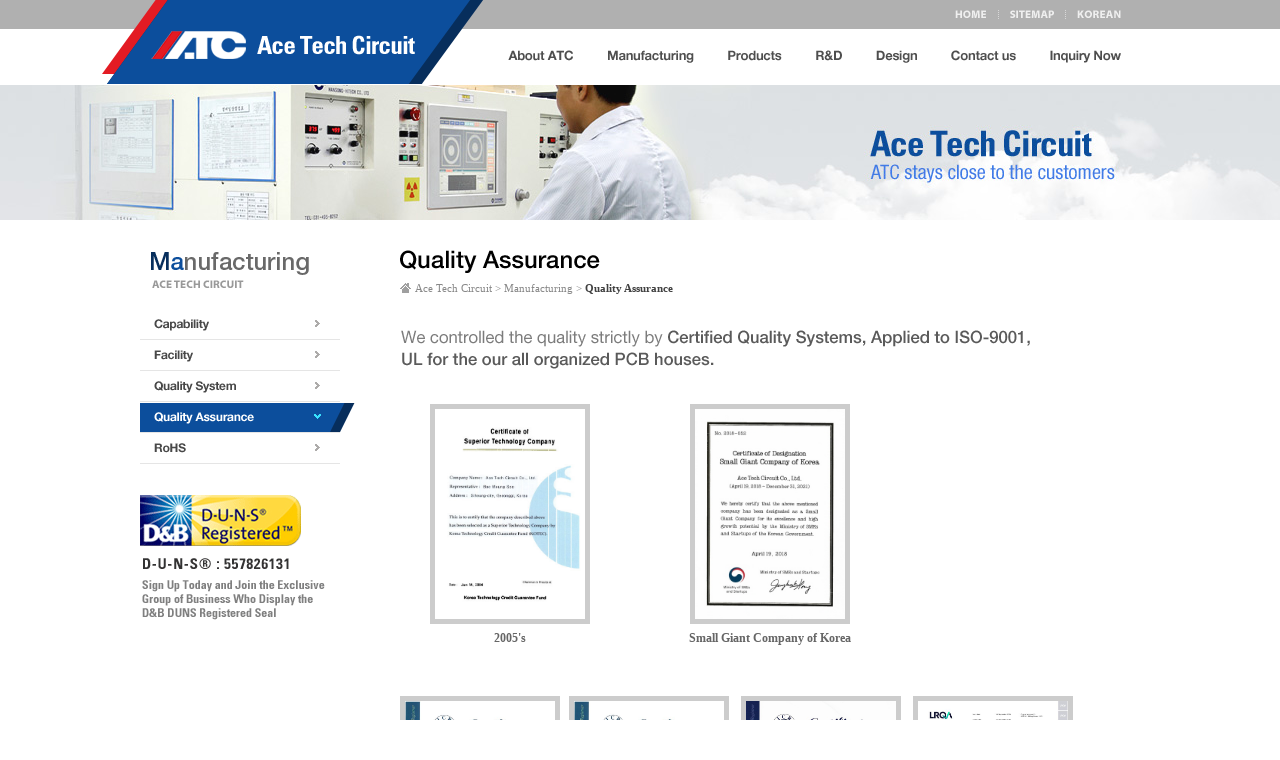

--- FILE ---
content_type: text/html
request_url: http://atc-kr.com/english/manufacturing04.html
body_size: 17865
content:
<!DOCTYPE html PUBLIC "-//W3C//DTD XHTML 1.0 Transitional//EN" "http://www.w3.org/TR/xhtml1/DTD/xhtml1-transitional.dtd">
<html>
<head>
<title>::::: ACE TECH CIRCUIT :::::</title>
<meta http-equiv="Content-Type" content="text/html; charset=euc-kr" />
<meta http-equiv="X-UA-Compatible" content="IE=8" />
<meta name="Description" CONTENT="">
<link rel="stylesheet" type="text/css" href="comm/style.css" />
<script language='JavaScript' src='comm/script.js' type='text/javascript'></script>
<script type="text/javascript" src="comm/jquery-1.7.2.min.js"></script>
<script language='JavaScript' src='comm/layout.js' type='text/javascript'></script>

<script language="JavaScript" type="text/JavaScript">
<!--

var pic = new Image();

var ice = null;

function Photo(pic,width,height) {
  ice = window.open('','newWin','dependent,toolbar=no,location=no,status=no,menubar=no,scrollbars=no,top=50,left=50,width=' +width+ ',height=' +height+ '');
  var id = ice.document;
  id.open();
  id.write('<html><head><title>::::: ACE TECH CIRCUIT :::::</title></head>');
  id.write('<body bgcolor="white" onblur="window.close();" leftmargin="0" topmargin="0" marginwidth="0" marginheight="0">');
  id.write('<table border="0" cellpadding="0" cellspacing="0" >');
  id.write('<tr><td align="center"><img src="' + '/english/images/company/' + pic + '.jpg" border="0"></td></tr>');
  id.write('</table></body></html>');
  id.close();
}

function blowOut() {
  if (ice != null && ice.open) ice.close();
}
window.onfocus=blowOut;

//-->
</script>

</head>

<body>

<div id="wrap">

    <div id="header">
	<!-- HEADER -->

    	<table width="1000" border="0" align="center" cellpadding="0" cellspacing="0">
  <tr> 
    <td rowspan="2" align="left" width="355"><a href="/english/index.html"><img src="/english/images/common/top_logo.png" border="0" /></a></td>
    <td width="645" height="30" align="right"><table border="0" cellspacing="0" cellpadding="0">
        <tr> 
          <td class="top_menu"><a href="/english/index.html"><img src="/english/images/common/top_btn01.gif" border="0" /></a><a href="/english/sitemap.html"><img src="/english/images/common/top_btn02.gif" border="0" /></a><a href="/korean/index.html"><img src="/english/images/common/top_btn05.gif" border="0" /></a></td>
        </tr>
      </table></td>
  </tr>
  <tr> 
    <td width="645" height="55"><div style="position:relative; height:55px;"> 
        <!-- gnb -->
        <ul id="gnb" style="margin:0; padding:0;">
          <li class="m1"><a href="/english/company01.html"><img src="/english/images/common/menu_btn01_off.gif"/></a> 
            <ul>
              <li class="s_first"><a href="/english/company01.html"><img src="/english/images/common/menu_sub01-1_off.gif"/></a></li>
              <li><a href="/english/company02.html"><img src="/english/images/common/menu_sub01-2_off.gif"/></a></li>
              <li><a href="/english/company03.html"><img src="/english/images/common/menu_sub01-3_off.gif"/></a></li>
              <li><a href="/english/company04.html"><img src="/english/images/common/menu_sub01-4_off.gif"/></a></li>
              <li><a href="/english/company05.html"><img src="/english/images/common/menu_sub01-5_off.gif"/></a></li>
            </ul>
          </li>
          <li class="m2"><a href="/english/manufacturing01.html"><img src="/english/images/common/menu_btn02_off.gif"/></a> 
            <ul>
              <li class="s_first"><a href="/english/manufacturing01.html"><img src="/english/images/common/menu_sub02-1_off.gif"/></a></li>
              <li><a href="/english/manufacturing02.html"><img src="/english/images/common/menu_sub02-2_off.gif"/></a></li>
              <li><a href="/english/manufacturing03.html"><img src="/english/images/common/menu_sub02-3_off.gif"/></a></li>
              <li><a href="/english/manufacturing04.html"><img src="/english/images/common/menu_sub02-4_off.gif"/></a></li>
              <li><a href="/english/manufacturing05.html"><img src="/english/images/common/menu_sub02-5_off.gif"/></a></li>
            </ul>
          </li>
          <li class="m3"><a href="/english/hi-fix-board.html"><img src="/english/images/common/menu_btn03_off.gif"/></a> 
            <ul>
              <li class="s_first"><a href="/english/hi-fix-board.html"><img src="/english/images/common/menu_sub03-3_off.gif"/></a></li>
              <li><a href="/english/load-board-soc-type-mother-board.html"><img src="/english/images/common/menu_sub03-4_off.gif"/></a></li>
              <li><a href="/english/probe-card.html"><img src="/english/images/common/menu_sub03-1_off.gif"/></a></li>
              <li><a href="/english/burn-in-board.html"><img src="/english/images/common/menu_sub03-2_off.gif"/></a></li>
              <li><a href="/english/build-up-board-proto-type-board.html"><img src="/english/images/common/menu_sub03-5_off.gif"/></a></li>
            </ul>
          </li>
          <li class="m4"><a href="/english/tech.html"><img src="/english/images/common/menu_btn04_off.gif"/></a> 
           </li>
          <li class="m5"><a href="/english/design01.html"><img src="/english/images/common/menu_btn05_off.gif"/></a> 
            <ul>
              <li class="s_first"><a href="/english/design01.html"><img src="/english/images/common/menu_sub05-1_off.gif"/></a></li>
              <li><a href="/english/design02.html"><img src="/english/images/common/menu_sub05-2_off.gif"/></a></li>
            </ul>
          </li>
          <li class="m6"><a href="/english/contact.html"><img src="/english/images/common/menu_btn06_off.gif"/></a> 
          </li>
          <li class="m7"><a href="/english/inquiry.html"><img src="/english/images/common/menu_btn07_off.gif"/></a> 
          </li>
        </ul>
        <!-- gnb -->
      </div></td>
  </tr>
</table>

    <!-- HEADER END -->
	</div>
  
<div id="sub_container"> 
  <table width="100%" border="0" cellpadding="0" cellspacing="0" align="center">
    <tr> 
      <td align="center" class="topimg_manufacturing"></td>
    </tr>
    <tr> 
      <td> 
        <!-- CONTENTS START -->
        <table width="1000" border="0" cellspacing="0" cellpadding="0" align="center">
          <tr> 
            <!-- LEFT START -->
            <td valign="top" width="215" class="tpad_30"> <table width="215" border="0" cellspacing="0" cellpadding="0">
                <tr> 
                  <td><img src="images/manufacturing/menu_title.gif" /></td>
                </tr>
                <tr> 
                  <td class="bpad_1"><a href="manufacturing01.html" onFocus="this.blur()"><img src="images/manufacturing/sm01.gif" onMouseOut="this.src='images/manufacturing/sm01.gif'" onMouseOver="this.src='images/manufacturing/sm01_on.gif'"></a></td>
                </tr>
                <tr> 
                  <td class="bpad_1"><a href="manufacturing02.html" onFocus="this.blur()"><img src="images/manufacturing/sm02.gif" onMouseOut="this.src='images/manufacturing/sm02.gif'" onMouseOver="this.src='images/manufacturing/sm02_on.gif'"></a></td>
                </tr>
                <tr> 
                  <td class="bpad_1"><a href="manufacturing03.html" onFocus="this.blur()"><img src="images/manufacturing/sm03.gif" onMouseOut="this.src='images/manufacturing/sm03.gif'" onMouseOver="this.src='images/manufacturing/sm03_on.gif'"></a></td>
                </tr>
                <tr> 
                  <td class="bpad_1"><a href="manufacturing04.html" onFocus="this.blur()"><img src="images/manufacturing/sm04_on.gif" onMouseOut="this.src='images/manufacturing/sm04_on.gif'" onMouseOver="this.src='images/manufacturing/sm04_on.gif'"></a></td>
                </tr>
                <tr> 
                  <td class="bpad_1"><a href="manufacturing05.html" onFocus="this.blur()"><img src="images/manufacturing/sm05.gif" onMouseOut="this.src='images/manufacturing/sm05.gif'" onMouseOver="this.src='images/manufacturing/sm05_on.gif'"></a></td>
                </tr>
                <tr> 
                  <td> 
                    <!DOCTYPE HTML PUBLIC "-//W3C//DTD HTML 4.01 Transitional//EN">
<html>
<head>
<title>Untitled Document</title>
<meta http-equiv="Content-Type" content="text/html; charset=euc-kr">
</head>

<body>
<table width="200" border="0" cellspacing="0" cellpadding="0">
  <tr> 
    <td class="tbpad_30"><a href="http://www.dunsregistered.com/home.aspx" target="blank"><img src="/english/images/sub/menu_banner.gif" border="0" /> </td>
  </tr>
</table>
</body>
</html>
                  </td>
                </tr>
              </table></td>
            <!-- LEFT END -->
            <td width="785" valign="top" class="tpad_30 lpad_45"><table width="740" border="0" cellspacing="0" cellpadding="0">
                <tr> 
                  <!-- TITLE, LOCATION START -->
                  <td><img src="images/manufacturing/title04.gif" /></td>
                  <!-- TITLE, LOCATION END -->
                </tr>
                <tr> 
                  <!-- ###### Contents ###### -->
                  <td class="tpad_5"><img src="images/sub/location_icon.gif" align="absmiddle" /><span class="here">Ace 
                    Tech Circuit > Manufacturing ></span> <span class="here_bold">Quality 
                    Assurance</span></td>
                  <!-- ###### Contents ###### -->
                </tr>
              </table>
              <table width="730" border="0" cellspacing="0" cellpadding="0">
                <tr> 
                  <!-- ###### Contents ###### -->
                  <td class="tpad_25"> <table width="100%" border="0" cellpadding="0" cellspacing="0">
                      <tr> 
                        <td class="bpad_25"><img src="images/manufacturing/assurance_top.gif" width="740" height="55" /></td>
                      </tr>
                    </table>
                    <table width="100%" border="0" cellpadding="0" cellspacing="0">
                      <tr valign="top"> 
                        <td width="540"><table width="100%" border="0" cellpadding="0" cellspacing="0">
                            <tr valign="top"> 
                              <td width="160"><table width="160" height="220" border="0" align="center" cellpadding="5" cellspacing="0" bgcolor="#CCCCCC">
                                  <tr> 
                                    <td><a href="javascript:Photo('cer_img05','389','550')"><img src="images/company/cer_img05.jpg" width="150" height="210" border="0" /></a></td>
                                  </tr>
                                </table></td>
                              <td width="30"><div align="center"></div></td>
                               <td width="160"><table width="160" height="220" border="0" align="center" cellpadding="5" cellspacing="0" bgcolor="#CCCCCC">
                                  <tr> 
                                    <td><a href="javascript:Photo('cer_img12','389','550')"><img src="images/company/cer_img12.jpg" width="150" height="210" border="0" /></a></td>
                                  </tr>
                                </table></td>
                              <td width="30">&nbsp;</td>
                              <td width="160">&nbsp;</td>
                            </tr>
                            <tr> 
                              <td height="30"><div align="center"><strong>2005's</strong></div></td>
                              <td width="30"><div align="center"></div></td>
                              <td><div align="center"><strong>Small Giant Company of Korea</strong></div></td>
                              <td width="30">&nbsp;</td>
                              <td><div align="center"></div></td>
                            </tr>
                          </table></td>
                      </tr>
                    </table>
                    

                   <br /> <br /> 
                    <table width="100%" border="0" cellpadding="0" cellspacing="0">
                      <tr valign="top"> 
                        <td width="540"><table width="100%" border="0" cellpadding="0" cellspacing="0">
                            <tr valign="top"> 
                              <td width="160"><table width="160" height="220" border="0" align="center" cellpadding="5" cellspacing="0" bgcolor="#CCCCCC">
                                  <tr> 
                                    <td><a href="javascript:Photo('cer_img07','595','842')"><img src="images/company/cer_img07.jpg" width="150" height="210" border="0" /></a></td>
                                  </tr>
                                </table></td>
                              <td width="30"><div align="center"></div></td>
                              <td width="160"><table width="160" height="220" border="0" align="center" cellpadding="5" cellspacing="0" bgcolor="#CCCCCC">
                                  <tr> 
                                    <td><a href="javascript:Photo('cer_img08','595','842')"><img src="images/company/cer_img08.jpg" width="150" height="210" border="0" /></a></td>
                                  </tr>
                                </table></td>
                               <td width="30"><div align="center"></div></td>
                              <td width="160"><table width="160" height="220" border="0" align="center" cellpadding="5" cellspacing="0" bgcolor="#CCCCCC">
                                  <tr> 
                                    <td><a href="javascript:Photo('cer_img13','595','842')"><img src="images/company/cer_img13.jpg" width="150" height="210" border="0" /></a></td>
                                  </tr>
                                </table></td>

                               <td width="30"><div align="center"></div></td>
                              <td width="160"><table width="160" height="220" border="0" align="center" cellpadding="5" cellspacing="0" bgcolor="#CCCCCC">
                                  <tr> 
                                    <td><a href="javascript:Photo('cer_img14','595','842')"><img src="images/company/cer_img14.jpg" width="150" height="210" border="0" /></a></td>
                                  </tr>
                                </table></td>
                              <td width="30">&nbsp;</td>
                              <td width="160">&nbsp;</td>
                            </tr>
                            <tr> 
                              <td height="30"><div align="center"><strong>ISO 9001</strong></div></td>
                              <td width="30"><div align="center"></div></td>
                              <td><div align="center"><strong>ISO 14001</strong></div></td>
                              <td width="30">&nbsp;</td>
                              <td><div align="center"><strong>ISO 45001</strong></div></td>
                              <td width="30">&nbsp;</td>
                              <td height="30"><div align="center"><strong>AS 9100</strong></div></td>
                              <td width="30"><div align="center"></div></td>
                              <td><div align="center"></div></td>
                            
                           </tr>
                          </table></td>
                      </tr>
                    </table>


                    <br /> <br /> 
                    <table width="100%" border="0" cellpadding="0" cellspacing="0">
                      <tr valign="top"> 
                        <td width="540"><table width="100%" border="0" cellpadding="0" cellspacing="0">
                            <tr valign="top"> 
                              <td width="160"><div align="center"><img src="images/company/cer_img09.gif" width="160" height="102" /></div></td>
                              <td width="30"><div align="center"></div></td>
                              <td width="160"><div align="center"><img src="images/company/cer_img10.gif" width="160" height="102" /></div></td>
                              <td width="30">&nbsp;</td>
                              <td width="160"><div align="center"><img src="images/company/cer_img11.gif" width="160" height="102" /></div></td>
                            </tr>
                          </table></td>
                      </tr>
                    </table>
                    <br /> <br /> </td>
                  <!-- ###### Contents ###### -->
                </tr>
              </table></td>
          </tr>
        </table>
        <!-- CONTENTS END -->
      </td>
    </tr>
  </table>
</div>

	<!-- FOOTER -->
	<div id="footer">
    	<table width="1000" border="0" align="center" cellpadding="0" cellspacing="0">
          <tr valign="top">
            <td><img src="/english/images/common/bottom_menu.gif" border="0" usemap="#bottom" ></td>
          </tr>
          <tr valign="top">
            <td><img src="/english/images/common/bottom_img.gif" border="0"></td>
          </tr>
      </table>

<map name="bottom">
  <area shape="rect" coords="0,0,77,30" href="/english/company01.html">
  <area shape="rect" coords="78,0,180,30" href="/english/manufacturing01.html">
  <area shape="rect" coords="181,0,252,30" href="/english/product01.html">
  <area shape="rect" coords="253,0,304,30" href="/english/tech.html">
  <area shape="rect" coords="305,0,367,30" href="/english/design01.html">
  <area shape="rect" coords="368,0,448,30" href="/english/contact.html">
  <area shape="rect" coords="449,0,535,30" href="/english/inquiry.html">
</map>

    </div>
	<!-- FOOTER END -->
</body>
</html>

--- FILE ---
content_type: text/css
request_url: http://atc-kr.com/english/comm/style.css
body_size: 11047
content:

/* Basic */
img {border: none;}
body {margin:0; overflow:auto; border: 0; font-size:12px;} 
table, tr, td {color:#666666; font-family: Dotum; font-size:12px; line-height:180%;}
.input {color:#555555; border:1x solid #dddad5; font-family:dotum; font-size:12px; line-height: 140% ;}
.input_search {border:1px solid #cccccc; background:none; width:109px; color:#666666; font-family:dotum; font-size:12px; padding:3px;}
.login_form {}
ul li {list-style:none; margin:0; padding:0;}
form {border:0; margin:0; padding:0;}
select {font-size:12px; border:1px solid #ddd; color:#666;}

/* Image */
.png24 {_behavior:url(/comm/iepngfix.htc);}

/** 留곹겕�ㅼ젙 **/
/* Basic Hyperlink */
a:link      { color:#555; font-family:Dotum; font-size:12px; text-decoration:none; line-height:140%;}
a:visited   { color:#555; font-family:Dotum; font-size:12px; text-decoration:none; line-height:140%;}
a:hover     { color:#000; font-family:Dotum; font-size:12px; text-decoration:none; line-height:140%;}

/* Notice */
.news:link      { color:#555; font-family:Dotum; font-size:12px; text-decoration:none;}
.news:visited   { color:#555; font-family:Dotum; font-size:12px; text-decoration:none;}
.news:hover     { color:#000; font-family:Dotum; font-size:12px; text-decoration:none;}

/* �꾩옱�꾩튂 */
.here_link:link      { color:#999999;  font-family:dotum; font-size:11px; text-decoration:none;}
.here_link:visited   { color:#999999;  font-family:dotum; font-size:11px; text-decoration:none;}
.here_link:hover     { color:#9999999;  font-family:dotum; font-size:11px; text-decoration:none;}



/** �щ갚�ㅼ젙 **/

/* pad */	

.tpad_1 {padding-top:1px;}
.tpad_3 {padding-top:3px;}
.tpad_4 {padding-top:4px;}
.tpad_5 {padding-top:5px;}
.tpad_7 {padding-top:7px;}
.tpad_10 {padding-top:10px;}
.tpad_12 {padding-top:12px;}
.tpad_15 {padding-top:15px;}
.tpad_20 {padding-top:20px;}
.tpad_25 {padding-top:25px;}
.tpad_30 {padding-top:30px;}
.tpad_35 {padding-top:35px;}
.tpad_40 {padding-top:40px;}
.tpad_45 {padding-top:45px;}
.tpad_50 {padding-top:50px;}
.tpad_60 {padding-top:60px;}

.bpad_1 {padding-bottom:1px;}
.bpad_3 {padding-bottom:3px;}
.bpad_5 {padding-bottom:5px;}
.bpad_7 {padding-bottom:7px;}
.bpad_10 {padding-bottom:10px;}
.bpad_15 {padding-bottom:15px;}
.bpad_20 {padding-bottom:20px;}
.bpad_25 {padding-bottom:25px;}
.bpad_30 {padding-bottom:30px;}
.bpad_35 {padding-bottom:35px;}
.bpad_40 {padding-bottom:40px;}
.bpad_45 {padding-bottom:45px;}
.bpad_50 {padding-bottom:50px;}

.tbpad_6 {padding-top:6px;padding-bottom:6px;}
.tbpad_10 {padding-top:10px;padding-bottom:10px;}
.tbpad_20 {padding-top:20px;padding-bottom:20px;}
.tbpad_30 {padding-top:30px;padding-bottom:30px;}
.tbpad_40 {padding-top:40px;padding-bottom:40px;}


.lpad_3 {padding-left:3px;}
.lpad_5 {padding-left:5px;}
.lpad_9 {padding-left:9px;}
.lpad_10 {padding-left:10px;}
.lpad_11 {padding-left:11px;}
.lpad_12 {padding-left:12px;}
.lpad_15 {padding-left:15px;}
.lpad_20 {padding-left:20px;}
.lpad_25 {padding-left:25px;}
.lpad_30 {padding-left:30px;}
.lpad_35 {padding-left:35px;}
.lpad_40 {padding-left:40px;}
.lpad_45 {padding-left:45px;}
.lpad_50 {padding-left:50px;}
.lpad_55 {padding-left:55px;}
.lpad_80 {padding-left:80px;}

.rpad_3  {padding-right:3px;}
.rpad_5  {padding-right:5px;}
.rpad_9 {padding-right:9px;}
.rpad_10 {padding-right:10px;}
.rpad_15 {padding-right:15px;}
.rpad_20 {padding-right:20px;}
.rpad_25 {padding-right:25px;}
.rpad_30 {padding-right:30px;}
.rpad_35 {padding-right:35px;}
.rpad_40 {padding-right:40px;}
.rpad_45 {padding-right:45px;}
.rpad_50 {padding-right:50px;}
.rpad_55 {padding-right:55px;}

.hpad_3  {padding: 3px 0px;}
.hpad_5  {padding: 5px 0px;}
.hpad_10 {padding: 10px 0px;}
.hpad_15 {padding: 15px 0px;}
.hpad_20 {padding: 20px 0px;}
.hpad_30 {padding: 30px 0px;}
.hpad_40 {padding: 40px 0px;}
.hpad_50 {padding: 50px 0px;}

.wpad_3  {padding: 0px 3px;}
.wpad_5  {padding: 0px 5px;}
.wpad_10 {padding: 0px 10px;}
.wpad_12 {padding: 0px 12px;}
.wpad_15 {padding: 0px 15px;}
.wpad_20 {padding: 0px 20px;}

.pad_3   {padding:3px;}
.pad_5   {padding:5px;}
.pad_10  {padding:10px;}
.pad_15  {padding:15px;} 


/** �덉씠�꾩썐 **/
#wrap {width:100%; margin:0 auto;}
#header {width:100%; margin:0 auto; height:85px; background:url('/english/images/common/top_bg.gif') center top no-repeat;}
#main_container {width:100%; position:relative; margin:0 auto; background:url('/images/main/img_bg.gif') repeat-x; padding:0 0 0 0;}
#sub_container {width:100%; position:relative; margin:0 auto; background:url('/images/sub/img_bg.gif') repeat-x; padding:0 0 0 0;}
#container {width:100%; margin:0 auto; background:#f3f3ed; padding:30px 0px;}
#footer {width:100%; margin:0 auto; background:url('/english/images/common/bottom_bg.gif') repeat-x;}
.cont_area td {font-size:14px;}



/** bg **/
.case_bg{background:url(/img/case_bg.gif) repeat-x;}
.case_in_bg{background:url(/img/case_in_bg.gif) repeat-x;}

.topimg_company		{ background:url(/english/images/sub/topimg_company.jpg) center no-repeat; height:135px;}
.topimg_manufacturing	{ background:url(/english/images/sub/topimg_manufacturing.jpg) center no-repeat; height:135px;}
.topimg_product		{ background:url(/english/images/sub/topimg_product.jpg) center no-repeat; height:135px;}
.topimg_tech		{ background:url(/english/images/sub/topimg_tech.jpg) center no-repeat; height:135px;}
.topimg_design		{ background:url(/english/images/sub/topimg_design.jpg) center no-repeat; height:135px;}
.topimg_recruit		{ background:url(/english/images/sub/topimg_recruit.jpg) center no-repeat; height:135px;}
.topimg_customer		{ background:url(/english/images/sub/topimg_customer.jpg) center no-repeat; height:135px;}
.topimg_sitemap		{ background:url(/english/images/sub/topimg_sitemap.jpg) center no-repeat; height:135px;}


/* 硫붿씤, �쒕툕 */
.cont_bg {background:url('/img/cont_bg.gif') 1px top no-repeat; padding:30px 0px 35px 0px;}
.galley_tit {padding-bottom:5px;}
.galley_tit a:link, .galley_tit a:visited {color:#066376; font-weight:bold;}
.galley_tit a:hover {color:#0da2c0; font-weight:bold;}
.galley_cont {line-height:140%;}

.sub_bg {background:url('/img/sub_bg.gif') left top repeat-y; padding:35px 0px;}
.sub_foot {background:url('/img/sub_foot.gif') left top no-repeat; height:10px; line-height:0; font-size:0;}

.lnb_table td.left_tit {padding:0px 0px 20px 13px;}
.lnb_table td {line-height:0; font-size:0; padding-bottom:3px;}

.lnb_table td.left_cs {line-height:0; font-size:0; padding:35px 0 10px 0px;}
.tit_area {border-bottom:1px solid #dbdbdb; padding-bottom:25px;}


/* 硫붾돱*/
#gnb {height:55px; width:645px; position:absolute; top:0; z-index:99999999999 !important;}
#gnb > li {padding:0 0; float:left; list-style:none;}

#gnb ul li {background:0}
#gnb li ul {display:none; position:absolute; top:55px; padding:0 20px; height:25px;}
#gnb li ul li {height:25px; float:left; padding:0 10px; list-style:none;}
#gnb li ul li.s_first {padding:none !important;}

#gnb li.m1 ul {width:420px; left:2px; background:#072e5c;}
#gnb li.m2 ul {width:390px; left:30px; background:#072e5c;}
#gnb li.m3 ul {width:510px; left:10px; background:#072e5c;}
#gnb li.m4 ul {width:170px; left:250px; background:#072e5c;}
#gnb li.m5 ul {width:210px; left:280px; background:#072e5c;}
#gnb li.m6 ul {width:180px; left:405px; background:#072e5c;}
#gnb li.m7 ul {width:375px; left:230px; background:#072e5c;}

#gnb li a {text-align:center}
.bg_none {background:none !important;}
.no_pad {padding:none !important;}
	

/** Common **/
.here                { color:#888;  font-family:dotum; font-size:11px; text-decoration:none;}
.here_bold                { color:#414141;  font-family:dotum; font-size:11px; text-decoration:none;font-weight:bold;}

.date	{ color:#a9a9a9; FONT-SIZE:11px; FONT-FAMILY: tahoma; text-align:right;}
.d_eleven { FONT-SIZE:11px; FONT-FAMILY: Dotum;}
.top_menu {line-height:0;}
.top_menu img {margin-left:0;}

.bb_point {color:#333; font-weight:bold;}
.bb_blue {color:#2ab4d0;}
.no_td {line-height:0px; font-size:0px; margin:0px;}
a.no_td {line-height:0px; font-size:0px; margin:0px;}

/* 遺덈┸, 諛곌꼍 */
.dep_tit {color:#444444; font-size:14px; font-family:Dotum; font-weight:bold; line-height:150%; background:url('/about/img/dep_tit.gif') left 5px no-repeat;  padding-left:24px; padding-bottom:15px;}
.dep_tit2  {color:#444444; font-size:14px; font-family:Dotum; font-weight:bold; line-height:150%; background:url('/about/img/dep_tit.gif') left 5px no-repeat;  padding-left:24px; padding-bottom:10px;}
.dep_dot {background:url('/about/img/dep_dot.gif') 15px 9px no-repeat;  padding-left:24px; padding-bottom:2px; font-size:14px; }
.dep_cont {padding-bottom:35px;}
.dep_cont2 {padding-bottom:15px;}

.slash_top {background:url('/about/img/slash_box_top.gif') left top no-repeat; height:5px;}
.slash_bg {background:url('/about/img/slash_box_bg.gif') left bottom no-repeat;}

.slash_m_top {background:url('/about/img/slash_m_top.gif') left top no-repeat; height:5px;}
.slash_m_bg {background:url('/about/img/slash_m_bg.gif') left bottom no-repeat;}


/* �섎즺吏� �뚭컻 */
.doctors_img01 {background:url('/about/img/doctors_img01.jpg') 5px top no-repeat; height:247px;}
.doctors_img02 {background:url('/about/img/doctors_img02.jpg') 5px top no-repeat; height:247px;}	
.doctors_img03 {background:url('/about/img/doctors_img03.jpg') 5px top no-repeat; height:247px;}
.doctors_img04 {background:url('/about/img/doctors_img04.jpg') 5px top no-repeat; height:247px;}	
.doctors_noimg {background:url('/about/img/doctors_noimg.jpg') 5px top no-repeat; height:247px;}	

td.doctors_txt {font-size:11px; line-height:160%;}

/* �ㅼ떆�� 湲�*/
.map_tab {position:absolute; z-index:10; margin:15px 0 0 15px;}
#Notice11, #Notice12 {z-index:3;}



/*�� �ㅽ���*/
/* 湲곕낯 �뚯씠釉� */

.table_style {border-top:2px solid #333333; border-left:1px solid #d7d7d7; width:100%; text-align:center; }
	.table_style table{}
	.table_style th { border-bottom:1px solid #d7d7d7; border-right:1px solid #d7d7d7; color:#444444; padding:7px; text-align:center; font-weight:bold;  background-color:#f4f4f4;}
	.table_style td { border-bottom:1px solid #d7d7d7; border-right:1px solid #d7d7d7; padding:5px; color:#666666;}
	.table_style td.tit{ border-bottom:1px solid #d7d7d7; border-right:1px solid #d7d7d7; padding:5px 5px; color:#666666; background-color:#f4f4f4;}


/* 湲곕낯 �쇨��� */
.table_form {margin-left:4px;border-top:2px solid #407EB8; width:100%;}
	.table_form th{text-align:left; border-bottom:1px solid #d7d7d7; color:#333333; background-color:#F9F9F9; padding:5px 15px; width:20%}
	.table_form td{border-bottom:1px solid #d7d7d7; padding:10px;}
	.table_form tr{border-bottom:1px solid #d7d7d7;}


/* �ъ씠�몃㏊ */
.dot_line {background:url('/other/img/site_dot_line.gif') left top repeat-x; height:1px;}
.site_arrow {color:#444444; font-size:14px; font-weight:bold; font-family:Dotum; line-height:150%; background:url('/other/img/dep_tit.gif') left 5px no-repeat; padding-left:24px;}

a.site_link {font-size:14px;} 



	.txt_s{font-size:11px;}
	.txt_m{font-size:15px; padding-bottom:2px;}	

--- FILE ---
content_type: application/javascript
request_url: http://atc-kr.com/english/comm/script.js
body_size: 2038
content:
//濡ㅼ삤踰� �ㅽ겕由쏀듃

function MM_swapImgRestore() { //v3.0
  var i,x,a=document.MM_sr; for(i=0;a&&i<a.length&&(x=a[i])&&x.oSrc;i++) x.src=x.oSrc;
}

function MM_preloadImages() { //v3.0
  var d=document; if(d.images){ if(!d.MM_p) d.MM_p=new Array();
    var i,j=d.MM_p.length,a=MM_preloadImages.arguments; for(i=0; i<a.length; i++)
    if (a[i].indexOf("#")!=0){ d.MM_p[j]=new Image; d.MM_p[j++].src=a[i];}}
}

function MM_findObj(n, d) { //v4.01
  var p,i,x;  if(!d) d=document; if((p=n.indexOf("?"))>0&&parent.frames.length) {
    d=parent.frames[n.substring(p+1)].document; n=n.substring(0,p);}
  if(!(x=d[n])&&d.all) x=d.all[n]; for (i=0;!x&&i<d.forms.length;i++) x=d.forms[i][n];
  for(i=0;!x&&d.layers&&i<d.layers.length;i++) x=MM_findObj(n,d.layers[i].document);
  if(!x && d.getElementById) x=d.getElementById(n); return x;
}

function MM_swapImage() { //v3.0
  var i,j=0,x,a=MM_swapImage.arguments; document.MM_sr=new Array; for(i=0;i<(a.length-2);i+=3)
   if ((x=MM_findObj(a[i]))!=null){document.MM_sr[j++]=x; if(!x.oSrc) x.oSrc=x.src; x.src=a[i+2];}
}


//


// �덉갹�꾩슦湲�

function MM_openBrWindow(theURL,winName,features) { //v2.0
  window.open(theURL,winName,features);
}

//


//png肄붾뵫

    function setPng24(obj) {
        obj.width=obj.height=1;
        obj.className=obj.className.replace(/\bpng24\b/i,'');
        obj.style.filter =
        "progid:DXImageTransform.Microsoft.AlphaImageLoader(src='"+ obj.src +"',sizingMethod='image');"
        obj.src='';
        return '';
    }


	
function bluring(){
	if(event.srcElement.tagName=="A"||event.srcElement.tagName=="IMG")   
		document.body.focus();
}
document.onfocusin=bluring;



function family_site(site){
  if(site){
    //var siteInfo = site.split("|");
    //window.open(siteInfo[0], siteInfo[1]);
    window.open(site);
  }
}			


function showNotice2(show){

			if(show == "1"){

				Notice11.style.display = '';
				Notice12.style.display = 'none';

			}else {

				Notice11.style.display = 'none';
				Notice12.style.display = '';

			}

		}

--- FILE ---
content_type: application/javascript
request_url: http://atc-kr.com/english/comm/layout.js
body_size: 3008
content:

//footer �⑤�由� �ъ씠�� 
jQuery(function(){
	var fam_site = jQuery(".relsite li.family a");
	var fam_site_close = jQuery(".relsite li.family ul li:eq(12) a");

	fam_site.click(function(){
			jQuery(this).parent().children("ul").css("display","block");
			jQuery(".relsite li ul li a").bind("mouseover focus",function(){
				jQuery(".relsite li ul li a img").each(function(){
					jQuery(this).attr("src",jQuery(this).attr("src").replace("_on.gif","_off.gif"));
				});

				var f_btn = jQuery(this).children("img");
				f_btn.attr("src",f_btn.attr("src").replace("_off.gif","_on.gif"));
			});
	});
	
	fam_site_close.click(function(){
		jQuery(".relsite li.family ul").css("display","none");
	});

// �쒕툕�섏씠吏� 硫붾돱蹂댁씠湲� 泥댄겕 
function chk_now(){

	//�쒕툕�섏씠吏� �몃뜳�� �쎌뼱�ㅺ린
	var selMenu = document.body.id.charAt(3)-1;		
	var selSub  = document.body.id.charAt(4)-1;		
	
	//gnb 硫붾돱�� �섏씠吏��� 寃쎌슦留� 
	if(selMenu >= 0){
		jQuery("#gnb>li:eq("+selMenu+")>ul").slideDown();
		var menu = jQuery("#gnb>li:eq("+selMenu+")>a>img");
		menu.attr("src",menu.attr("src").replace("_off.gif","_on.gif"));
		var sub = jQuery("#gnb>li:eq("+selMenu+")>ul>li:eq("+selSub+")>a>img");
		sub.attr("src",sub.attr("src").replace("_off.gif","_on.gif"));
	}else{
		return ;
	}
}

jQuery(window).load(function(){
	
	//�섏씠吏� 濡쒕뱶�� �대떦硫붾돱 蹂댁씠湲� �⑥닔 �몄텧 
	chk_now();
	
	//var h = jQuery("#container").height();
	//var w = jQuery("#container").width();
	
	//var menu_h = jQuery("#sub21_sub #container").height();
	//var menu_w = jQuery("#sub21_sub #container").width();
	
	//jQuery(".spoon").css("top",(h-100)+"px").css("left",(w-80)+"px");
	//jQuery("#sub21_sub .spoon").css("left",(menu_w)+"px").css("top",(menu_h)+"px");
	
	//gnb 硫붾돱�④낵
	jQuery("#gnb>li>a").bind("mouseover focus",function(){
		jQuery("#gnb>li>ul").each(function(){
			jQuery(this).stop().slideUp("fast");
			
		});
		jQuery(this).parent().children("ul").stop().slideDown("fast");
		
		jQuery("#gnb").css("height","68px");
		jQuery("#gnb>li>a>img").each(function(){ 
			jQuery(this).attr("src",jQuery(this).attr("src").replace("_on.gif","_off.gif"));
		})
		var myBtn = jQuery(this).children("img");
		myBtn.attr("src",myBtn.attr("src").replace("_off.gif","_on.gif"));						
	});
	
	// gnb sub 硫붾돱�④낵
	jQuery("#gnb>li>ul>li>a").bind("mouseover focus",function(){
			jQuery("#gnb>li>ul>li>a>img").each(function(){
				jQuery(this).attr("src",jQuery(this).attr("src").replace("_on.gif","_off.gif"));
			})
			jQuery(this).children("img").attr("src",jQuery(this).children("img").attr("src").replace("_off.gif","_on.gif"));
	});
	
	//留덉슦�ㅺ� 踰쀬뼱�ъ쓣 ��
	jQuery("#gnb").mouseleave(function(){ 
		jQuery("#gnb li ul").slideUp("fast");
		jQuery("#gnb").css("height","34px");
		jQuery("#gnb>li>a>img").each(function(){
			jQuery(this).attr("src",jQuery(this).attr("src").replace("_on.gif","_off.gif"));
		});

		//�대떦硫붾돱 蹂댁씠湲� �⑥닔 �몄텧 
		chk_now(); 
	});

});


});